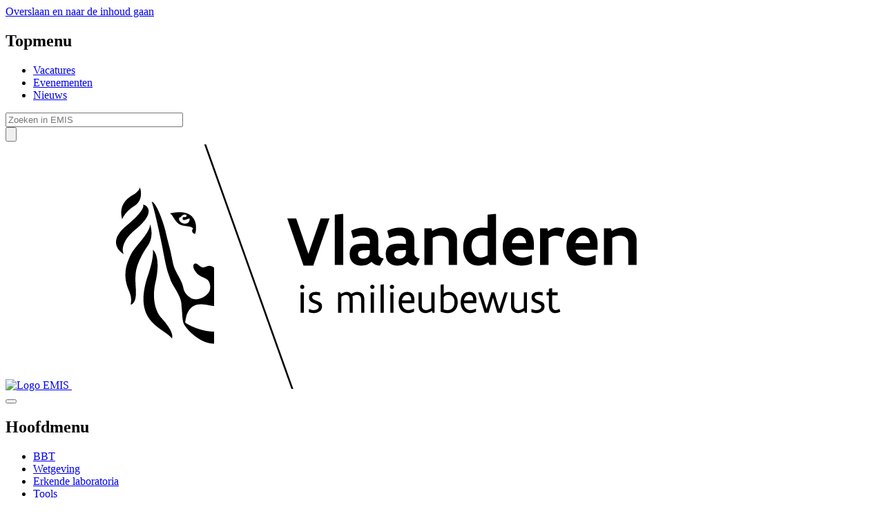

--- FILE ---
content_type: text/html; charset=UTF-8
request_url: https://emis.vito.be/nl/artikel/europese-green-deal-commissie-presenteert-doelstellingen-voor-het-emissievrij-maken-van
body_size: 32137
content:
<!DOCTYPE html>
<html lang="nl" dir="ltr">
  <head>
<script type="text/javascript">
(function(){
window["loaderConfig"] = "/TSPD/?type=21";
})();

</script>

<script type="text/javascript" src="/TSPD/?type=18"></script>

    <meta charset="utf-8" />
<meta name="description" content="Vandaag heeft de Europese Commissie ambitieuze nieuwe CO2-emissiedoelstellingen voor nieuwe zware bedrijfsvoertuigen voorgesteld die met ingang van 2030 van toepassing zullen zijn. Deze doelstellingen zullen bijdragen tot een vermindering van de CO2-emissies in de vervoerssector, aangezien vrachtwagens, stadsbussen en langeafstandsbussen meer dan 6 % van de totale broeikasgasemissies in de EU (25 % van de broeikasgasemissies van het wegvervoer) veroorzaken." />
<link rel="canonical" href="https://emis.vito.be/nl/artikel/europese-green-deal-commissie-presenteert-doelstellingen-voor-het-emissievrij-maken-van" />
<link rel="image_src" href="https://emis.vito.be/sites/emis/files/styles/article_full/public/articles/91/2023/trucks_vrachtwagens_snelweg.jpg?itok=K1qHkUMF" />
<meta name="Generator" content="Drupal 10 (https://www.drupal.org)" />
<meta name="MobileOptimized" content="width" />
<meta name="HandheldFriendly" content="true" />
<meta name="viewport" content="width=device-width, initial-scale=1, shrink-to-fit=no" />
<meta http-equiv="x-ua-compatible" content="ie=edge" />
<link rel="alternate" hreflang="nl" href="https://emis.vito.be/nl/artikel/europese-green-deal-commissie-presenteert-doelstellingen-voor-het-emissievrij-maken-van" />
<link rel="alternate" hreflang="en" href="https://emis.vito.be/nl/artikel/europese-green-deal-commissie-presenteert-doelstellingen-voor-het-emissievrij-maken-van?language=en" />
<link rel="icon" href="/themes/custom/emis/favicon.svg" type="image/svg+xml" />
<script src="/sites/emis/files/google_tag/vito/google_tag.script.js?t7id7x" defer></script>

    <title>Europese Green Deal: Commissie presenteert doelstellingen voor het emissievrij maken van nieuwe bussen tegen 2030 en een emissiereductie voor nieuwe vrachtwagens van 90 % tegen 2040 | EMIS</title>
    <link rel="stylesheet" media="all" href="/sites/emis/files/css/css_6dwQOGS9YOy1GvvV07GO5bXInTdxvnphmJaVyFjVBC0.css?delta=0&amp;language=nl&amp;theme=emis&amp;include=[base64]" />
<link rel="stylesheet" media="all" href="https://static.vito.be/cookie/vito_cookie_v2.min.css" />
<link rel="stylesheet" media="all" href="/sites/emis/files/css/css_Eh0dMxX2NQSugVXBYhJZ1rWSqcSp--cF6v1TFN3KCaI.css?delta=2&amp;language=nl&amp;theme=emis&amp;include=[base64]" />
<link rel="stylesheet" media="all" href="//use.fontawesome.com/releases/v5.13.0/css/all.css" />
<link rel="stylesheet" media="all" href="/sites/emis/files/css/css_XhToqVOOOcPeOuVeOdbDlkzLZbKRuWu_V3cWQ3Qvvno.css?delta=4&amp;language=nl&amp;theme=emis&amp;include=[base64]" />
<link rel="stylesheet" media="print" href="/sites/emis/files/css/css_jviV94Wq79A16HpJp7Pmes5Z3wHO4nHFiOo137EO81w.css?delta=5&amp;language=nl&amp;theme=emis&amp;include=[base64]" />

    
    <!-- Matomo -->
    <script>
      var _paq = window._paq = window._paq || [];
      /* tracker methods like "setCustomDimension" should be called before "trackPageView" */
      _paq.push(['trackPageView']);
      _paq.push(['enableLinkTracking']);
      (function() {
        var u="//matomo.vito.be/";
        _paq.push(['setTrackerUrl', u+'matomo.php']);
        _paq.push(['setSiteId', '1']);
        var d=document, g=d.createElement('script'), s=d.getElementsByTagName('script')[0];
        g.async=true; g.src=u+'matomo.js'; s.parentNode.insertBefore(g,s);
      })();
    </script>
    <!-- End Matomo Code -->

  </head>
  <body class="layout-no-sidebars page-node-103362 path-node node--type-article context-artikel-europese-green-deal-commissie-presenteert-doelstellingen-voor-het-emissievrij-maken-van">
    <a href="#main-content" class="visually-hidden focusable skip-link">
      Overslaan en naar de inhoud gaan
    </a>
    <noscript><iframe src="https://www.googletagmanager.com/ns.html?id=GTM-TMQNN58" height="0" width="0" style="display:none;visibility:hidden"></iframe></noscript>
      <div class="dialog-off-canvas-main-canvas" data-off-canvas-main-canvas>
    
    
<div id="page-wrapper">
  <div id="page">
    <header id="header" class="header" role="banner" aria-label="Site kop">
                        <nav class="navbar" id="navbar-top">
                          <section class="row region region-secondary-menu">
    <nav role="navigation" aria-labelledby="block-topmenu-menu" id="block-topmenu" class="block block-menu navigation menu--topmenu">
            
  <h2 class="visually-hidden" id="block-topmenu-menu">Topmenu</h2>
  

        
              <ul class="clearfix nav">
                    <li class="nav-item">
                <a href="/nl/adresboek/job" class="nav-link" data-drupal-link-system-path="adresboek/job">Vacatures</a>
              </li>
                <li class="nav-item">
                <a href="/nl/adresboek/event" class="nav-link" data-drupal-link-system-path="adresboek/event">Evenementen</a>
              </li>
                <li class="nav-item">
                <a href="/nl/artikel" class="nav-link" data-drupal-link-system-path="artikel">Nieuws</a>
              </li>
        </ul>
  


  </nav>
<div class="views-exposed-form block block-views block-views-exposed-filter-blockglobal-search-page-1" data-drupal-selector="views-exposed-form-global-search-page-1" id="block-search">
  
    
      <div class="content">
      
<form action="/nl/zoeken" method="get" id="views-exposed-form-global-search-page-1" accept-charset="UTF-8">
  <div class="d-flex flex-wrap gap-2">
  





  <div class="js-form-item js-form-type-textfield form-type-textfield js-form-item-search form-item-search form-no-label mb-3">
                    <input placeholder="Zoeken in EMIS" classes="search-button" data-drupal-selector="edit-search" type="text" id="edit-search" name="search" value="" size="30" maxlength="128" class="form-control" />

                      </div>
<div data-drupal-selector="edit-actions" class="form-actions js-form-wrapper form-wrapper mb-3" id="edit-actions"><input data-drupal-selector="edit-submit-global-search" type="submit" id="edit-submit-global-search" value="" class="button js-form-submit form-submit btn btn-primary" />
</div>

</div>

</form>

    </div>
  </div>

  </section>

              
                                  </nav>
                <nav class="navbar navbar-expand-lg" id="navbar-main">
          
            
            <div class="header-top-wrapper" id="header-top">
              <div class="logo">
                <a href="/nl">
                  <img class="logo-image" src="/themes/custom/emis/logo.svg" alt="Logo EMIS">
                </a>
                <img class="vlaanderen" src="/themes/custom/emis/images/vlaanderen.png" alt="Logo Vlaanderen is milieubewust">
              </div>
                <button class="navbar-toggler navbar-toggler-right" type="button" data-bs-toggle="collapse" data-bs-target="#CollapsingNavbar, #header-top" aria-controls="CollapsingNavbar" aria-expanded="false" aria-label="Toggle navigation"><span class="navbar-toggler-icon"></span></button>
            </div>
            <div class="collapse navbar-collapse" id="CollapsingNavbar">
                <nav role="navigation" aria-labelledby="block-hoofdmenu-menu" id="block-hoofdmenu" class="block block-menu navigation menu--main">
            
  <h2 class="visually-hidden" id="block-hoofdmenu-menu">Hoofdmenu</h2>
  

        
              <ul class="clearfix nav navbar-nav" data-component-id="bootstrap_barrio:menu_main">
                    <li class="nav-item menu-item--collapsed">
                          <a href="/nl/bbt" class="nav-link nav-link--nl-bbt" data-drupal-link-system-path="node/78">BBT</a>
              </li>
                <li class="nav-item">
                          <a href="/nl/actuele-wetgeving" class="nav-link nav-link--nl-actuele-wetgeving" data-drupal-link-system-path="actuele-wetgeving">Wetgeving</a>
              </li>
                <li class="nav-item menu-item--collapsed">
                          <a href="/nl/erkende-laboratoria" class="nav-link nav-link--nl-erkende-laboratoria" data-drupal-link-system-path="node/259">Erkende laboratoria</a>
              </li>
                <li class="nav-item menu-item--collapsed">
                          <a href="/nl/tools" class="nav-link nav-link--nl-tools" data-drupal-link-system-path="tools">Tools</a>
              </li>
                <li class="nav-item">
                          <a href="/nl/adresboek" class="nav-link nav-link--nl-adresboek" data-drupal-link-system-path="adresboek">Adresboek</a>
              </li>
        </ul>
  



  </nav>


                          </div>
                              </nav>
      
      <div id="mobile-nav">
        <div class="container-fluid">
          <div class="row">
            <div class="logo-image-white">
              <a href="/nl">
                <img src="/themes/custom/emis/images/logo/logo-white.svg" alt="Logo EMIS">
              </a>
            </div>
            <div class="navbar-toggler">
              <span class="navbar-toggler-icon"></span>
              <span class="search-toggler-icon"></span>
            </div>
          </div>
        </div>
      </div>

      
        <section class="region region-mobile2">
    <div class="container-fluid">
      <div class="row">
        <div class="mobile-search-toggler"><span class="mobile-search-toggler-icon"></span></div>
        <div class="mobile-search-content">
          <div class="views-exposed-form block block-views block-views-exposed-filter-blockglobal-search-page-1" data-drupal-selector="views-exposed-form-global-search-page-1" id="block-global-search-mobile">
  
    
      <div class="content">
      
<form action="/nl/zoeken" method="get" id="views-exposed-form-global-search-page-1" accept-charset="UTF-8">
  <div class="d-flex flex-wrap gap-2">
  





  <div class="js-form-item js-form-type-textfield form-type-textfield js-form-item-search form-item-search form-no-label mb-3">
                    <input placeholder="Zoeken in EMIS" classes="search-button" data-drupal-selector="edit-search" type="text" id="edit-search--2" name="search" value="" size="30" maxlength="128" class="form-control" />

                      </div>
<div data-drupal-selector="edit-actions" class="form-actions js-form-wrapper form-wrapper mb-3" id="edit-actions--2"><input data-drupal-selector="edit-submit-global-search-2" type="submit" id="edit-submit-global-search--2" value="" class="button js-form-submit form-submit btn btn-primary" />
</div>

</div>

</form>

    </div>
  </div>

        </div>
      </div>
    </div>
  </section>

      
  <section class="region region-mobile3">
    <div class="container-fluid">
      <div class="row">
        <div class="mobile-menu-toggler"><span class="mobile-menu-toggler-icon"></span></div>
        <div class="mobile-menu-content">
          <nav role="navigation" aria-labelledby="block-main-mobile-menu" id="block-main-mobile" class="block block-menu navigation menu--main">
            
  <h2 class="visually-hidden" id="block-main-mobile-menu">Hoofdmenu</h2>
  

        
              <ul class="clearfix nav navbar-nav" data-component-id="bootstrap_barrio:menu_main">
                    <li class="nav-item menu-item--collapsed">
                          <a href="/nl/bbt" class="nav-link nav-link--nl-bbt" data-drupal-link-system-path="node/78">BBT</a>
              </li>
                <li class="nav-item">
                          <a href="/nl/actuele-wetgeving" class="nav-link nav-link--nl-actuele-wetgeving" data-drupal-link-system-path="actuele-wetgeving">Wetgeving</a>
              </li>
                <li class="nav-item menu-item--collapsed">
                          <a href="/nl/erkende-laboratoria" class="nav-link nav-link--nl-erkende-laboratoria" data-drupal-link-system-path="node/259">Erkende laboratoria</a>
              </li>
                <li class="nav-item menu-item--collapsed">
                          <a href="/nl/tools" class="nav-link nav-link--nl-tools" data-drupal-link-system-path="tools">Tools</a>
              </li>
                <li class="nav-item">
                          <a href="/nl/adresboek" class="nav-link nav-link--nl-adresboek" data-drupal-link-system-path="adresboek">Adresboek</a>
              </li>
        </ul>
  



  </nav>
<nav role="navigation" aria-labelledby="block-topmenu-mobile-menu" id="block-topmenu-mobile" class="block block-menu navigation menu--topmenu">
            
  <h2 class="visually-hidden" id="block-topmenu-mobile-menu">Topmenu</h2>
  

        
              <ul class="clearfix nav">
                    <li class="nav-item">
                <a href="/nl/adresboek/job" class="nav-link" data-drupal-link-system-path="adresboek/job">Vacatures</a>
              </li>
                <li class="nav-item">
                <a href="/nl/adresboek/event" class="nav-link" data-drupal-link-system-path="adresboek/event">Evenementen</a>
              </li>
                <li class="nav-item">
                <a href="/nl/artikel" class="nav-link" data-drupal-link-system-path="artikel">Nieuws</a>
              </li>
        </ul>
  


  </nav>

        </div>
      </div>
    </div>
  </section>

    </header>
    <div id="main-wrapper" class="layout-main-wrapper clearfix">
              <div id="main" class="container">
                      <div id="block-breadcrumbs" class="block block-system block-system-breadcrumb-block">
  
    
      <div class="content">
      

  <nav role="navigation" aria-label="breadcrumb">
    <ol class="breadcrumb">
                  <li class="breadcrumb-item">
          <a href="/nl">Home</a>
        </li>
                        <li class="breadcrumb-item">
          <a href="/nl/artikel">Nieuws</a>
        </li>
              </ol>
  </nav>

    </div>
  </div>



          
          <div class=" content-container">
              <main class="main-content col order-last" id="content" role="main">
                <section class="section">
                  <a id="main-content" tabindex="-1"></a>
                    <div data-drupal-messages-fallback class="hidden"></div><div id="block-mainpagecontent" class="block block-system block-system-main-block">
  
    
      <div class="content">
      
<article class="node node-article view-mode-full">
    <header class="hero-header d-flex justify-content-between align-items-md-center">
  <div class="row w-100 m-0 flex-wrap-reverse">
    <div class="col-md-8 d-flex flex-column justify-content-between align-items-start gap-2 mb-2 m-md-0">
      <div class="d-flex justify-content-between align-items-center w-100">
        <button class="header-back" onclick="window.history.back();">Terug</button>
        <div>
                                    <a class="badge badge-invert" href="/nl/artikel?f[0]=type%3A3" hreflang="nl">Nieuws</a>
                              </div>
      </div>
      <div>
                  <span class="article-date">14/02/2023</span>
        
        <h1 class="h3">
          Europese Green Deal: Commissie presenteert doelstellingen voor het emissievrij maken van nieuwe bussen tegen 2030 en een emissiereductie voor nieuwe vrachtwagens van 90 % tegen 2040
        </h1>
        
      </div>
            <div class="d-flex gap-1 flex-wrap">
                                      <a class="badge" href="/nl/artikel?f[0]=news_overview_tags%3A17518" hreflang="nl">Emissie</a>
                      <a class="badge" href="/nl/artikel?f[0]=news_overview_tags%3A17458" hreflang="nl">Lucht</a>
                      <a class="badge" href="/nl/artikel?f[0]=news_overview_tags%3A17463" hreflang="nl">Transport</a>
                      <a class="badge" href="/nl/artikel?f[0]=news_overview_tags%3A17459" hreflang="nl">Verontreiniging</a>
                      <a class="badge" href="/nl/artikel?f[0]=news_overview_tags%3A17520" hreflang="nl">Voertuigen</a>
                        </div>
    </div>
    <div class="image-container col-md-4 d-flex align-items-right p-0">
                <img loading="lazy" src="/sites/emis/files/styles/article_full/public/articles/91/2023/trucks_vrachtwagens_snelweg.jpg?itok=K1qHkUMF" width="600" height="450" alt="trucks_vrachtwagens_snelweg" class="image-style-article-full" />



          </div>
  </div>
</header>

  <!-- start content region -->
  <div>

    
      <!-- body -->
      <div class="container-fluid pt-5 pb-5">
        <!-- if language === 'nl' -->
        <!-- set language based on node language -->
                                          <a href="/nl/artikel" class="back-to-filters">Terug naar artikeloverzicht</a>
        
        <div class="text-formatted">
          <p>Vandaag heeft de Europese Commissie ambitieuze nieuwe CO<sub>2</sub>-emissiedoelstellingen voor nieuwe zware bedrijfsvoertuigen voorgesteld die met ingang van 2030 van toepassing zullen zijn. Deze doelstellingen zullen bijdragen tot een vermindering van de CO<sub>2</sub>-emissies in de vervoerssector, aangezien vrachtwagens, stadsbussen en langeafstandsbussen meer dan&nbsp;<strong>6&nbsp;% van de totale broeikasgasemissies in de EU</strong>&nbsp;(25&nbsp;% van de broeikasgasemissies van het wegvervoer) veroorzaken. Deze aangescherpte emissienormen moeten ervoor zorgen dat dit segment van de wegvervoersector zijn bijdrage levert aan de overgang naar emissievrije mobiliteit en aan het verwezenlijken van de doelstellingen voor het klimaat en het tot nul terugbrengen van vervuiling.</p>

<p>Het voorstel van de Commissie omvat de geleidelijke invoering van de volgende&nbsp;<strong>strengere CO<sub>2</sub>-emissienormen voor alle nieuwe zware bedrijfsvoertuigen</strong>&nbsp;met gecertificeerde CO<sub>2&nbsp;</sub>-emissies, ten opzichte van de waarden van 2019:</p>

<ul>
	<li>45&nbsp;% emissiereductie vanaf 2030;</li>
	<li>65&nbsp;% emissiereductie vanaf 2035;</li>
	<li>90&nbsp;% emissiereductie vanaf 2040.</li>
</ul>

<p>Om een snellere uitrol van emissievrije bussen in steden te stimuleren, stelt de Commissie ook voor om&nbsp;<strong>alle nieuwe stadsbussen tegen 2030 emissievrij te maken</strong>.</p>

<p>In overeenstemming met de doelstellingen van de&nbsp;<a href="https://commission.europa.eu/strategy-and-policy/priorities-2019-2024/european-green-deal_nl">Europese Green Deal</a>&nbsp;en&nbsp;<a href="https://ec.europa.eu/commission/presscorner/detail/nl/ip_22_3131">REPowerEU</a>&nbsp;zal dit voorstel ook een&nbsp;<strong>positief effect hebben op de energietransitie</strong>&nbsp;door de vraag naar ingevoerde fossiele brandstoffen te verlagen en energiebesparingen en -efficiëntie in de vervoerssector van de EU te verbeteren. Het voorstel zal voordelen opleveren voor gebruikers en ondernemers in de Europese vervoerssector door de brandstofkosten en de totale eigendomskosten te verlagen, en zal zorgen voor een bredere inzet van energie-efficiëntere voertuigen. Ook zal het de&nbsp;<strong>luchtkwaliteit verbeteren, met name in steden</strong>, evenals de gezondheid van de Europese burgers.</p>

<p>Bovendien is deze sector van cruciaal belang om&nbsp;<strong>de Europese industrie voor schone technologie te ondersteunen en het internationale concurrentievermogen te versterken</strong>. De EU is marktleider wat de productie van vrachtwagens en bussen betreft en een gemeenschappelijk juridisch kader zou die positie ook voor de toekomst veiligstellen. De herziene normen geven met name een duidelijk signaal af voor de lange termijn, als leidraad voor EU-investeringen in innovatieve emissievrije technologieën en stimulans voor de uitrol van oplaad- en tankinfrastructuur.</p>

<h4>Achtergrond</h4>

<p>De emissies in de sector zware bedrijfsvoertuigen zijn sinds 2014 elk jaar gestegen, met uitzondering van 2020 als gevolg van de COVID-19-pandemie. De emissies nemen vooral in de vrachtsector sterk toe, voornamelijk als gevolg van de groeiende vraag naar wegvervoer, die naar verwachting in de toekomst zal blijven stijgen. In 2019 waren de emissies van het vrachtvervoer 44&nbsp;% hoger dan de emissies van de luchtvaartsector en 37&nbsp;% hoger dan de emissies van het zeevervoer.</p>

<p>De overgrote meerderheid van de zware bedrijfsvoertuigen in het EU-wagenpark (99&nbsp;%) rijdt momenteel op verbrandingsmotoren, die grotendeels worden aangedreven door ingevoerde fossiele brandstoffen, zoals diesel. Dit vergroot de energieafhankelijkheid van de EU en de huidige volatiliteit van de energiemarkt.</p>

<p>De huidige emissienormen voor zware bedrijfsvoertuigen dateren van 2019, maar zijn niet meer geschikt voor de nieuwe klimaatdoelstellingen van de EU. De bestaande wetgeving geeft geen voldoende duidelijk langetermijnsignaal af aan investeerders en vormt geen goede weerspiegeling van de nieuwe realiteit in de energiesector en de snelle ontwikkelingen in de mondiale industrie voor zware bedrijfsvoertuigen. De voorgestelde nieuwe CO<sub>2</sub>-normen zijn in overeenstemming met de versterkte klimaatambities van de EU, het&nbsp;<a href="https://ec.europa.eu/commission/presscorner/detail/nl/IP_21_3541">“Fit for 55”-pakket</a>&nbsp;en de Overeenkomst van Parijs.</p>

<p>Ter ondersteuning van dit voorstel moet worden geïnvesteerd in emissievrije voertuigen en in oplaad- en tankinfrastructuur. De Commissie heeft al een voorstel voor de&nbsp;<a href="https://eur-lex.europa.eu/legal-content/NL/TXT/?uri=CELEX%3A52021PC0559">verordening infrastructuur voor alternatieve brandstoffen</a>&nbsp;gedaan om de nodige oplaadinfrastructuur te ontwikkelen ter ondersteuning van de groene transitie van de sector zware bedrijfsvoertuigen. In het bijzonder heeft de Commissie voorgesteld om op regelmatige afstanden oplaad- en tankpunten te installeren langs belangrijke snelwegen: om de 60&nbsp;km voor elektrisch opladen en om de 150&nbsp;km voor het tanken van waterstof. De Commissie en de medewetgevers werken intensief aan het afronden van de onderhandelingen over deze voorstellen.</p>

<h4><strong>Meer informatie</strong></h4>

<p><a data-entity-substitution="file" data-entity-type="file" data-entity-uuid="79ce25ed-0a41-43f6-a742-23fc5cc903db" href="/sites/emis/files/articles/91/2023/policy_transport_hdv_20230214_proposal_en_0.pdf" target="_blank">Voorstel</a></p>

<p><a data-entity-substitution="file" data-entity-type="file" data-entity-uuid="7e500b22-e87c-4a81-ad7e-320d86c4fa4d" href="/sites/emis/files/articles/91/2023/policy_transport_hdv_20230214_annexes_en_0.pdf" target="_blank">Bijlagen bij het voorstel</a></p>

<p><a data-entity-substitution="file" data-entity-type="file" data-entity-uuid="f00771c6-dd44-4e7d-a636-6ce0c4361332" href="/sites/emis/files/articles/91/2023/policy_transport_hdv_20230214_impact_assessment_en_0.pdf" target="_blank">Effectbeoordeling van het voorstel</a></p>

<p><a href="https://ec.europa.eu/commission/presscorner/detail/nl/qanda_23_763" target="_blank">Vragen &amp; antwoorden</a></p>

<p><a data-entity-substitution="file" data-entity-type="file" data-entity-uuid="8ee17ac5-b06c-49d8-8e3c-b277e8408554" href="/sites/emis/files/articles/91/2023/Factsheet_-_CO2_Emission_Standards_for_Heavy_Duty_Vehicles_NL.pdf.pdf" target="_blank">Factsheet</a></p>

<p><a href="https://climate.ec.europa.eu/eu-action/transport-emissions/road-transport-reducing-co2-emissions-vehicles/reducing-co2-emissions-heavy-duty-vehicles_en" target="_blank">Webpagina zware bedrijfsvoertuigen</a></p>

<p>&nbsp;</p>

<blockquote>
<p _ngcontent-c4="">Om onze doelen voor het klimaat en het tot nul terugbrengen van de vervuiling te kunnen bereiken, moeten alle onderdelen van de vervoersector een actieve bijdrage leveren. In 2050 zullen vrijwel alle voertuigen op de Europese wegen emissievrij moeten zijn. Dit wordt vereist in onze klimaatwetgeving, onze steden vragen erom, en onze fabrikanten bereiden zich er op voor. Met het voorstel van vandaag zorgen wij ervoor dat nieuwe vrachtwagens minder vervuilend zullen worden en dat er meer emissievrije bussen door onze steden zullen rijden. Het bestrijden van de klimaatcrisis gaat hand in hand met het verbeteren van de levenskwaliteit van onze burgers en met het versterken van het concurrentievermogen van de Europese industrie.<br />
&nbsp;</p>

<p _ngcontent-c4=""><sup><cite _ngcontent-c4="">Frans Timmermans, uitvoerend vicevoorzitter voor de Europese Green Deal - 14/02/2023</cite></sup></p>
</blockquote>

<p _ngcontent-c4="" class="text-align-right">&nbsp;</p>

<p _ngcontent-c4="">Bron:&nbsp;© European Union, 1995-2023</p>

        </div>

      </div>

      <!-- paragraphs -->
      <div class="paragraphs-content">
        
      </div>

    <!-- end content region -->

    

  </div>

</article>

<div class="permalink-wrapper">
  <div class="container-fluid pt-5 pb-5">
    <div>PERMALINK</div>
    <small>https://emis.vito.be/nl/node/103362&nbsp;<span data-clipboard-text="https://emis.vito.be/nl/node/103362" class="copy-button">(kopieer)</span></small>
  </div>
</div>

    </div>
  </div>
<div  class="vito--cookie block-vito-cookie-popup">
    <div class="vito-container vito-theme-overlay vito-style-light vito-ea vito-block">
    <div class="vito-dialog vito-dialog-center vito-visible" role="dialog" aria-labelledby="vito-dialog-title" aria-describedby="vito-dialog-description">
      <div class="vito-dialog-content ">
        <p id="vito-dialog-title"><strong>Cookie instellingen</strong></p>        <p id="vito-dialog-description">Om uw ervaring op onze website te optimaliseren, willen we naast functionele cookies ook optionele cookies gebruiken waarvoor we uw toestemming vragen.</p>
                  <p><a href="https://vito.be/nl/cookiebeleid" rel="noopener" target="_blank" class="vito-learn-more">Meer lezen</a></p>
              </div>
      <div class="vito-dialog-actions "><button class="vito-btn vito-allow-all-btn vito-btn-primary vito-btn-text-sm agree-button">Accepteer</button>
        <button class="vito-btn vito-open-settings-btn vito-btn-secondary vito-btn-text-sm find-more-button">Weiger</button></div>
    </div>
  </div>
  </div>




                </section>
              </main>
                                  </div>
        </div>
          </div>
        <footer class="site-footer">
              <div class="container-fluid">
                      <div class="row">
              <div class="site-footer">
                  <section class="row region region-footer">
    <nav role="navigation" aria-labelledby="block-footermenu-menu" id="block-footermenu" class="block block-menu navigation menu--main">
            
  <h2 class="visually-hidden" id="block-footermenu-menu">Hoofdmenu</h2>
  

        
              <ul class="clearfix nav navbar-nav" data-component-id="bootstrap_barrio:menu_main">
                    <li class="nav-item menu-item--collapsed">
                          <a href="/nl/bbt" class="nav-link nav-link--nl-bbt" data-drupal-link-system-path="node/78">BBT</a>
              </li>
                <li class="nav-item">
                          <a href="/nl/actuele-wetgeving" class="nav-link nav-link--nl-actuele-wetgeving" data-drupal-link-system-path="actuele-wetgeving">Wetgeving</a>
              </li>
                <li class="nav-item menu-item--collapsed">
                          <a href="/nl/erkende-laboratoria" class="nav-link nav-link--nl-erkende-laboratoria" data-drupal-link-system-path="node/259">Erkende laboratoria</a>
              </li>
                <li class="nav-item menu-item--collapsed">
                          <a href="/nl/tools" class="nav-link nav-link--nl-tools" data-drupal-link-system-path="tools">Tools</a>
              </li>
                <li class="nav-item">
                          <a href="/nl/adresboek" class="nav-link nav-link--nl-adresboek" data-drupal-link-system-path="adresboek">Adresboek</a>
              </li>
        </ul>
  



  </nav>

  </section>

                  <section class="row region region-footer-first">
    <div id="block-emis-footer" class="block block-vito-helper block-footer-custom">
  
    
      <div class="content">
      <p>© VITO, 2020. Voor de informatie op deze site gelden een <a href="https://emis.vito.be/vrijwaringsclausule">vrijwaringsclausule</a> en een verklaring betreffende het <a href="https://emis.vito.be/auteursrecht">auteursrecht</a>.</p>

<p><a href="https://emis.vito.be/cookie-verklaring" target="_blank">Cookiebeleid</a>&nbsp; &nbsp; &nbsp;&nbsp;&nbsp;<a href="https://emis.vito.be/privacybeleid">Privacy beleid</a>&nbsp; &nbsp; &nbsp; &nbsp;<a href="/nl/contact">Contact</a></p>

    </div>
  </div>

  </section>

                <img class="vlaanderen" src="/themes/custom/emis/images/vlaanderen.png" alt="Logo Vlaanderen is milieubewust">
              </div>
              <div class="footer-right">
                <img src="/themes/custom/emis/logo.svg" alt="Logo EMIS"><br>
                VITO<br>
                Boeretang 200<br>
                B-2400 Mol<br>
                <a href="https://twitter.com/wwwemisvitobe" target="_blank"><img class="twitter" src="/themes/custom/emis/images/icons/twitter.svg" alt="EMIS op Twitter"></a>
              </div>
            </div>
                  </div>
      
    </footer>
  </div>
</div>

  </div>

    
    <script type="application/json" data-drupal-selector="drupal-settings-json">{"path":{"baseUrl":"\/","pathPrefix":"nl\/","currentPath":"node\/103362","currentPathIsAdmin":false,"isFront":false,"currentLanguage":"nl"},"pluralDelimiter":"\u0003","suppressDeprecationErrors":true,"ajaxPageState":{"libraries":"[base64]","theme":"emis","theme_token":null},"ajaxTrustedUrl":{"\/nl\/zoeken":true},"ajaxLoader":{"markup":"\u003Cdiv class=\u0022ajax-throbber sk-flow\u0022\u003E\n              \u003Cdiv class=\u0022sk-flow-dot\u0022\u003E\u003C\/div\u003E\n              \u003Cdiv class=\u0022sk-flow-dot\u0022\u003E\u003C\/div\u003E\n              \u003Cdiv class=\u0022sk-flow-dot\u0022\u003E\u003C\/div\u003E\n            \u003C\/div\u003E","hideAjaxMessage":false,"alwaysFullscreen":false,"throbberPosition":"body"},"back_to_top":{"back_to_top_button_trigger":100,"back_to_top_prevent_on_mobile":true,"back_to_top_prevent_in_admin":false,"back_to_top_button_type":"image","back_to_top_button_text":"Back to top"},"user":{"uid":0,"permissionsHash":"a236078783ba0bf3cc2fbd41da4485364d4d129c34ba03dbdcd6e372d03a28e1"}}</script>
<script src="/sites/emis/files/js/js_CTv5FtS1vNP_symtV-EyW6G0lEqwXob9zy3Ul_J0sl0.js?scope=footer&amp;delta=0&amp;language=nl&amp;theme=emis&amp;include=eJxdi4EKwjAMRH-o2k8KSRe6rtEraRD9e4dMHMJxPN5xvPGTDLyoZ_7xNVaHiHoSLp0Ce0Y-MW0zCRAznAcJuzfkahC2y4yXtXtNemvzcCkAizaodF1awPO_SI-9qQC96ff0URWopjSVvazH8gaxFkgD"></script>
<script src="https://static.vito.be/cookie/vito_cookie_v2.min.js?version=1"></script>
<script src="/sites/emis/files/js/js_zB22CI3AixTqst5c0Vsz9pq5vI8hfD2INXQp9RRVSHY.js?scope=footer&amp;delta=2&amp;language=nl&amp;theme=emis&amp;include=eJxdi4EKwjAMRH-o2k8KSRe6rtEraRD9e4dMHMJxPN5xvPGTDLyoZ_7xNVaHiHoSLp0Ce0Y-MW0zCRAznAcJuzfkahC2y4yXtXtNemvzcCkAizaodF1awPO_SI-9qQC96ff0URWopjSVvazH8gaxFkgD"></script>

  </body>
</html>


--- FILE ---
content_type: image/svg+xml
request_url: https://emis.vito.be/themes/custom/emis/images/icons/twitter.svg
body_size: 720
content:
<?xml version="1.0" encoding="utf-8"?>
<!-- Generator: Adobe Illustrator 22.1.0, SVG Export Plug-In . SVG Version: 6.00 Build 0)  -->
<svg version="1.1" id="Layer_1" xmlns="http://www.w3.org/2000/svg" xmlns:xlink="http://www.w3.org/1999/xlink" x="0px" y="0px"
     viewBox="0 0 200 200" style="enable-background:new 0 0 200 200;" xml:space="preserve">
<style type="text/css">
	.st0{fill:none;stroke:#268675;stroke-width:12.35;stroke-miterlimit:10;}
	.st1{fill:#268675;}
</style>
  <g id="XMLID_36_">
	<path id="XMLID_57_" class="st0" d="M143.6,7H55.8C28.9,7,6.9,29.5,6.9,57v85.7c0,27.5,22,50,48.9,50h87.8
		c26.9,0,48.9-22.5,48.9-50V57C192.5,29.5,170.5,7,143.6,7z"/>
    <path id="Twitter_1_" class="st1" d="M151.6,63.7c-4,2.4-8.4,4.2-13.1,5.1c-3.8-4.1-9.1-6.7-15.1-6.7c-11.4,0-20.6,9.5-20.6,21.2
		c0,1.7,0.2,3.3,0.5,4.8C86.1,87.2,70.9,78.8,60.8,66C59,69.1,58,72.8,58,76.7c0,7.3,3.6,13.8,9.2,17.6c-3.4-0.1-6.6-1.1-9.4-2.6V92
		c0,10.3,7.1,18.8,16.6,20.8c-1.7,0.5-3.6,0.7-5.4,0.7c-1.3,0-2.6-0.1-3.9-0.4c2.6,8.4,10.2,14.5,19.3,14.7
		c-7.1,5.7-16,9.1-25.6,9.1c-1.7,0-3.3-0.1-4.9-0.3c9.1,6,20,9.5,31.6,9.5c38,0,58.7-32.2,58.7-60.2c0-0.9,0-1.8-0.1-2.7
		c4-3,7.5-6.7,10.3-11c-3.7,1.7-7.7,2.8-11.9,3.3C146.8,72.8,150,68.7,151.6,63.7z"/>
</g>
</svg>
